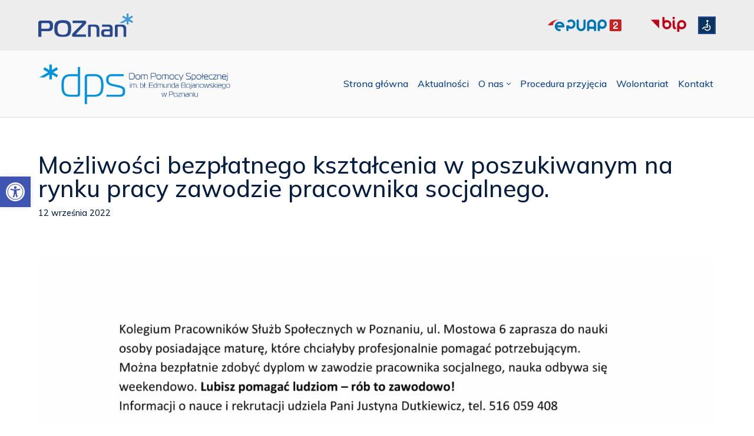

--- FILE ---
content_type: image/svg+xml
request_url: https://www.dpspoznan.pl/wp-content/uploads/2023/11/poznan.svg
body_size: 2529
content:
<svg id='Warstwa_1' data-name='Warstwa 1' xmlns='http://www.w3.org/2000/svg' viewBox='0 0 189.69 47.3'><defs><style>.cls-1{fill:#2a498c}</style></defs><path id='Path_265' data-name='Path 265' class='cls-1' d='M0 47.17v-28a4.64 4.64 0 0 1 1.13-3.67 5.11 5.11 0 0 1 3.72-1.26h15.69c1.73 0 4.52 0 6.53 2 2.27 2.14 2.48 5.88 2.48 8.64s-.29 6.9-2.87 9a8.26 8.26 0 0 1-5 1.6H6.24v11.69Zm18-16.6c1.37 0 3 0 4.05-1.21s1.09-3.25 1.09-4.52c0-1.45-.13-3.43-1.19-4.52a5.4 5.4 0 0 0-3.85-1.14h-10a1.86 1.86 0 0 0-1.45.42 2 2 0 0 0-.43 1.57v9.4Z'/><path id='Path_266' data-name='Path 266' class='cls-1' d='M62.05 16.94c3.44 3.3 3.77 9 3.77 13.35s-.38 10.06-3.77 13.34c-3.56 3.49-9.32 3.49-13.11 3.49s-9.5 0-13.12-3.49C32 40 32 34 32 30.29c0-4.47.23-10 3.8-13.35s9.12-3.49 13.12-3.49 9.52 0 13.13 3.49Zm-21.63 23c1.93 2.48 5 2.71 8.47 2.71s6.53-.23 8.52-2.71c1.08-1.37 2-3.85 2-9.16 0-5.68-1-8-2-9.22-1.94-2.4-5.17-2.69-8.52-2.69s-6.53.29-8.47 2.69c-1.27 1.6-2 4.18-2 9.22 0 5.37.93 7.8 2 9.16Z'/><path id='Path_267' data-name='Path 267' class='cls-1' d='M71.89 47.17c-1.5 0-4.52-.13-4.52-3.38a6.37 6.37 0 0 1 2-4.42l18-18.56a1.67 1.67 0 0 0 .57-1c0-.18-.13-.62-.9-.62h-18.4v-4.91h23.65c1.83 0 3.72.7 3.72 3.38a5.18 5.18 0 0 1-1.89 4.05L76 40.87a1.22 1.22 0 0 0-.47.85c0 .44.28.52.57.52h19.42v4.93Z'/><path id='Path_268' data-name='Path 268' class='cls-1' d='M99.34 26.08a3.82 3.82 0 0 1 .8-2.69c1-1.16 2.73-1.13 3.82-1.13h8.78c2.58 0 5 .23 7 2 1.32 1.19 2.45 3.05 2.45 6.51V47.2h-5.5V32.43a7.22 7.22 0 0 0-1-4.42c-.8-1-1.91-1.5-3.95-1.5h-5.6a1.17 1.17 0 0 0-.93.29 1.4 1.4 0 0 0-.28 1v19.39h-5.5V26.08Z'/><path id='Path_269' data-name='Path 269' class='cls-1' d='M141.76 22.26a7.18 7.18 0 0 1 5.16 1.93 8.6 8.6 0 0 1 1.83 5.89V43a3.62 3.62 0 0 1-4.41 4.19h-11.9a6.46 6.46 0 0 1-4.52-1.19c-2-1.73-2.17-4.93-2.17-6.76 0-2.2.23-4.42 2.12-6.07a6.41 6.41 0 0 1 4.57-1.47h10.82V30a3.66 3.66 0 0 0-.7-2.35 3.26 3.26 0 0 0-2.69-1.08h-12.26v-4.31Zm-7.67 13.63a2.47 2.47 0 0 0-2 .85c-.21.23-.62.88-.62 2.68a4.38 4.38 0 0 0 .74 2.77 2.71 2.71 0 0 0 1.79.75h7.66a1.92 1.92 0 0 0 1.21-.29 1.14 1.14 0 0 0 .36-1v-5.76Z'/><path id='Path_270' data-name='Path 270' class='cls-1' d='M153.17 26.08a3.82 3.82 0 0 1 .8-2.69c1-1.16 2.74-1.13 3.82-1.13h8.78c2.58 0 5 .23 6.94 2 1.32 1.19 2.46 3.05 2.46 6.51V47.2h-5.5V32.43a7.08 7.08 0 0 0-1-4.42c-.8-1-1.93-1.5-4-1.5h-5.6a1.15 1.15 0 0 0-.92.29 1.41 1.41 0 0 0-.29 1v19.39h-5.5V26.08Z'/><path id='Path_271' data-name='Path 271' d='m182.37 11.57 7.15-4.16-1.93-3.25-7 4.1V0h-3.8v8.31l-7.15-4.2-1.91 3.27 7.2 4.21-13.19 7.77H169l7.8-4.57v7.31h3.8v-7.18l7.17 4.19 1.92-3.26Z' style='fill:#429ad5'/></svg>